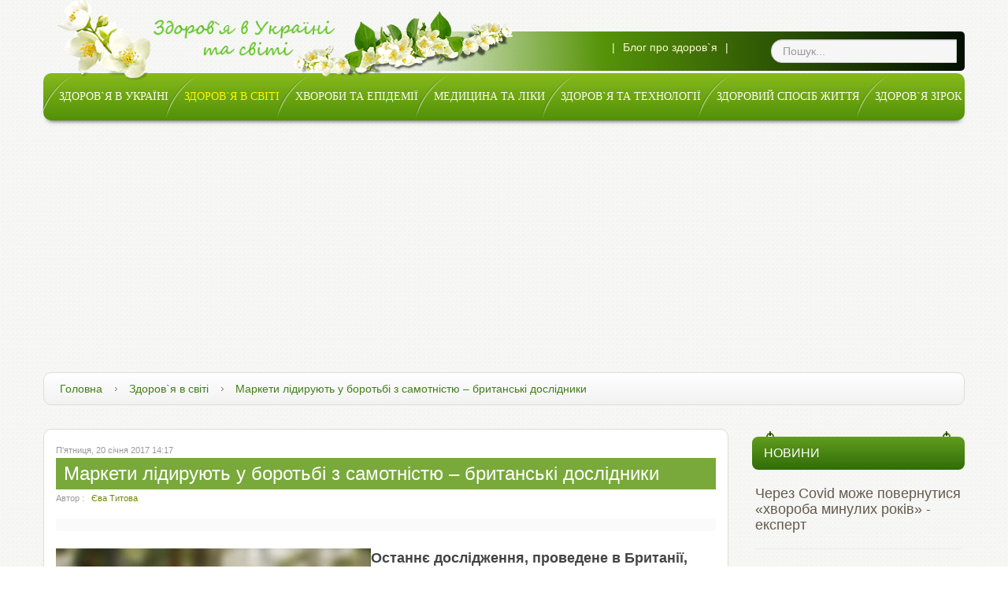

--- FILE ---
content_type: text/html; charset=utf-8
request_url: https://zdorowya.com.ua/zdorov-ya-v-sviti/item/2786-marketi-lidiruyut-u-borotbi-z-samotnistyu-britanski-doslidniki
body_size: 10642
content:
<!doctype html>
<html prefix="og: http://ogp.me/ns#" class="no-js " xmlns="http://www.w3.org/1999/xhtml" xmlns:og="http://ogp.me/ns#" xmlns:fb="https://www.facebook.com/2008/fbml"  lang="uk-ua" dir="ltr" prefix="og: http://ogp.me/ns# fb: http://www.facebook.com/2008/fbml og: http://opengraphprotocol.org/schema/">
<head>
  <meta name="viewport" content="width=device-width, initial-scale=1.0, maximum-scale=1.0, user-scalable=no"/>
  <meta name="HandheldFriendly" content="true" />
  <meta name="apple-mobile-web-app-capable" content="YES" />
  	<link rel="apple-touch-icon-precomposed" href="/templates/ot_naturalcosmetics/images/apple-touch-icon-57x57-precomposed.png">
	<link rel="apple-touch-icon-precomposed" sizes="72x72" href="/templates/ot_naturalcosmetics/images/apple-touch-icon-72x72-precomposed.png">
	<link rel="apple-touch-icon-precomposed" sizes="114x114" href="/templates/ot_naturalcosmetics/images/apple-touch-icon-114x114-precomposed.png">
	<link rel="apple-touch-icon-precomposed" sizes="144x144" href="/templates/ot_naturalcosmetics/images/apple-touch-icon-144x144-precomposed.png">
	    <base href="https://zdorowya.com.ua/zdorov-ya-v-sviti/item/2786-marketi-lidiruyut-u-borotbi-z-samotnistyu-britanski-doslidniki" />
  <meta http-equiv="content-type" content="text/html; charset=utf-8" />
  <meta name="keywords" content="" />
  <meta name="title" content="Маркети лідирують у боротьбі з самотністю – британські дослідники" />
  <meta name="author" content="������`� � ������ �� ���" /><meta property="og:url"rl" content="https://zdorowya.com.ua/zdorov-ya-v-sviti/item/2786-marketi-lidiruyut-u-borotbi-z-samotnistyu-britanski-doslidniki" /><meta property="og:title"le" content="Маркети лідирують у боротьбі з самотністю – британські дослідники" /><meta property="og:type"pe" content="article" /><meta property="og:description"on" content="Останнє дослідження, проведене в Британії, віддало першість у боротьбі з самотністю літніх людей магазинам і супермаркетам." />
  <meta name="description" content="Останнє дослідження, проведене в Британії, віддало першість у боротьбі з самотністю літніх людей магазинам і супермаркетам." />
  <title>Маркети лідирують у боротьбі з самотністю – британські дослідники</title>
  <link href="/templates/ot_naturalcosmetics/favicon.ico" rel="shortcut icon" type="image/vnd.microsoft.icon" />
  <link href="https://zdorowya.com.ua/component/search/?Itemid=560&amp;id=2786:marketi-lidiruyut-u-borotbi-z-samotnistyu-britanski-doslidniki&amp;format=opensearch" rel="search" title="" type="application/opensearchdescription+xml" />
  <link rel="stylesheet" href="/media/k2/assets/css/magnific-popup.css?v2.7.1" type="text/css" />
  <link rel="stylesheet" href="/media/k2/assets/css/k2.fonts.css?v2.7.1" type="text/css" />
  <link rel="stylesheet" href="/components/com_k2/css/k2.css?v2.7.1" type="text/css" />
  <link rel="stylesheet" href="/media/jui/css/bootstrap.min.css" type="text/css" />
  <link rel="stylesheet" href="/media/jui/css/bootstrap-responsive.min.css" type="text/css" />
  <link rel="stylesheet" href="/templates/ot_naturalcosmetics/css/template.css" type="text/css" />
  <link rel="stylesheet" href="/templates/ot_naturalcosmetics/css/preset-style-1.css" type="text/css" />
  <link rel="stylesheet" href="/templates/ot_naturalcosmetics/css/no-space.css" type="text/css" />
  <link rel="stylesheet" href="http://fonts.googleapis.com/css?family=Oswald|Carrois+Gothic+SC" type="text/css" />
  <link rel="stylesheet" href="https://zdorowya.com.ua/plugins/system/omgshortcodes/assets/css/all.css" type="text/css" />
  <link rel="stylesheet" href="https://zdorowya.com.ua/modules/mod_omgmenu/css/omgmenu.css" type="text/css" />
  <link rel="stylesheet" href="https://zdorowya.com.ua/modules/mod_omgmenu/css/omgmenu_mobile.css" type="text/css" />
  <style type="text/css">

	.ot-menu a {
		
		
	}
	.ot-menu a:hover {
		
	}

  </style>
  <script src="//ajax.googleapis.com/ajax/libs/jquery/1.8/jquery.min.js" type="text/javascript"></script>
  <script src="/media/k2/assets/js/jquery.magnific-popup.min.js?v2.7.1" type="text/javascript"></script>
  <script src="/media/k2/assets/js/k2.frontend.js?v2.7.1&amp;sitepath=/" type="text/javascript"></script>
  <script src="/media/jui/js/respond.min.js" type="text/javascript"></script>
  <script src="/media/jui/js/jquery.min.js" type="text/javascript"></script>
  <script src="/media/jui/js/jquery-noconflict.js" type="text/javascript"></script>
  <script src="/media/jui/js/bootstrap.min.js" type="text/javascript"></script>
  <script src="/templates/ot_naturalcosmetics/js/otscript.js" type="text/javascript"></script>
  <script src="https://zdorowya.com.ua/plugins/system/omgshortcodes/assets/js/all.js" type="text/javascript"></script>
  <script src="https://zdorowya.com.ua/modules/mod_omgmenu/js/omgmenu.jq.js" type="text/javascript"></script>
  <script type="text/javascript">
jQuery(document).ready(function() 
				{
					jQuery('.hasTooltip').tooltip({});
				});
  </script>

        
  <!--[if lt IE 9]>
        <script src="/media/jui/js/html5.js"></script>
        
        <script src="/media/jui/js/PIE_IE678.js"></script>
      <![endif]-->
  <!--[if IE 9]>
        <script src="/media/jui/js/PIE_IE9.js"></script>
      <![endif]-->
  <script type="text/javascript">
      </script>
  
    
    <script type="text/javascript">
    window.addEvent('domready', function(){
      if (typeof jQuery != 'undefined' && typeof MooTools != 'undefined' ) {
        Element.implement({
          slide: function(how, mode){
            return this;
          }
        });
      }
    });
  </script>
  <script data-ad-client="ca-pub-6996893396497724" async src="https://pagead2.googlesyndication.com/pagead/js/adsbygoogle.js"></script>
  <!-- Global site tag (gtag.js) - Google Analytics -->
<script async src="https://www.googletagmanager.com/gtag/js?id=G-766002QTKF"></script>
<script>
  window.dataLayer = window.dataLayer || [];
  function gtag(){dataLayer.push(arguments);}
  gtag('js', new Date());

  gtag('config', 'G-766002QTKF');
</script>
</head>
<body id="ot-body" class="oBody ltr innerpage">
    <div class="body-bg">
    <div class="wrapper">
      <div class="oTopBlock">
        <div class="container">
          <div class="oPosBlock row-fluid top1">
<div class="oPos top1-1 span4 visible-phone visible-tablet visible-desktop">
<div id="mod-48" class="ot-mod-outer standard module"><div class="ot-mod-inner clearfix"><div class="mod-content clearfix">

<div class="custom"  >
	<div class="ot_logo"><a href="/"><img src="/images/demo/logo.png" border="0" alt="" /></a></div></div>
</div></div></div>
</div>
<div class="oPos top1-2 span8 visible-phone visible-tablet visible-desktop">
<div id="mod-103" class="ot-mod-outer standard module floatleft"><div class="ot-mod-inner clearfix"><div class="mod-content clearfix">

<div class="custom floatleft"  >
	<div class="custom_top"><img src="/images/demo/custom_top.png" border="0" alt="" /></div></div>
</div></div></div><div id="mod-120" class="ot-mod-outer standard module"><div class="ot-mod-inner clearfix"><div class="mod-content clearfix"><div id="search120" class="search">
    <form action="/zdorov-ya-v-sviti" method="post" class="form-search">
		<div class="input-append">
    		<input name="searchword" id="mod-search-searchword" maxlength="30"  class="inputbox search-query" type="text" size="20" value="Пошук..."  onblur="if (this.value=='') this.value='Пошук...';" onfocus="if (this.value=='Пошук...') this.value='';" />			<input type="hidden" name="task" value="search" />
			<input type="hidden" name="option" value="com_search" />
			<input type="hidden" name="Itemid" value="560" />
		</div>
    </form>
	<div class="clearfix"></div>
</div>
</div></div></div><div id="mod-104" class="ot-mod-outer standard module custom_top_menu"><div class="ot-mod-inner clearfix"><div class="mod-content clearfix">
<ul class="menu">
<li class="item-533"><span class="separator">|</span>
</li><li class="item-530"><a href="/blog-pro-zdorov-ya" >Блог про здоров`я</a></li><li class="item-566"><span class="separator">|</span>
</li></ul>
</div></div></div>
</div>
</div>          <div class="oPosBlock row-fluid top2">
<div class="oPos top2-1 span12 visible-phone visible-tablet visible-desktop">
<div id="mod-100" class="ot-mod-outer standard module mainmenu"><div class="ot-mod-inner clearfix"><div class="mod-content clearfix"><div class="otmenu-wrapper otmenu-desk-wrapper visible-desktop" id="otmenu-desk-wrapper-100">
	<div class="otmenu-wrapper-i"> 
		<ul class="ot-menu ot-dropdown-100 menu " >
		<li id="omi-435"  class="ot-menu-item level1 first notColumn" style="z-index:35000;"><div><a class="item-link level1"  href="/"  ><span class="item-text ">Здоров'я в Україні та світі</span></a></div></li><li id="omi-559"  class="ot-menu-item level1 notColumn" style="z-index:34999;"><div><a class="item-link level1"  href="/zdorov-ya-v-ukrajini"  ><span class="item-text ">Здоров`я в Україні</span></a></div></li><li id="omi-560"  class="ot-menu-item level1 current active notColumn" style="z-index:34998;"><div><a class="item-link level1"  href="/zdorov-ya-v-sviti"  ><span class="item-text ">Здоров`я в світі</span></a></div></li><li id="omi-561"  class="ot-menu-item level1 notColumn" style="z-index:34997;"><div><a class="item-link level1"  href="/khvorobi-ta-epidemiji"  ><span class="item-text ">Хвороби та епідемії</span></a></div></li><li id="omi-562"  class="ot-menu-item level1 notColumn" style="z-index:34996;"><div><a class="item-link level1"  href="/meditsina-ta-liki"  ><span class="item-text ">Медицина та ліки</span></a></div></li><li id="omi-563"  class="ot-menu-item level1 notColumn" style="z-index:34995;"><div><a class="item-link level1"  href="/zdorov-ya-ta-tekhnologiji"  ><span class="item-text ">Здоров`я та технології</span></a></div></li><li id="omi-564"  class="ot-menu-item level1 notColumn" style="z-index:34994;"><div><a class="item-link level1"  href="/zdorovij-sposib-zhittya"  ><span class="item-text ">Здоровий спосіб життя</span></a></div></li><li id="omi-565"  class="ot-menu-item level1 last notColumn" style="z-index:34993;"><div><a class="item-link level1"  href="/zdorov-ya-zirok"  ><span class="item-text ">Здоров`я зірок</span></a></div></li></ul>
	</div>
	<script type="text/javascript">
	
	jQuery(document).ready(function($) {
		$("ul.ot-dropdown-100").otmenu({
			direction: 'ltr',
			// animation: opacity:"show", height:"show" or combined of them
			animation: {opacity:"show",height:"show"},
			// speed: 200 or 'fast', 400 or 'normal', 600 or 'slow'
			speed: 'normal' 
		});
		
	});

</script>
</div>
<div class="otmenu-wrapper otmenu-mobile-wrapper hidden-desktop" id="otmenu-mobile-wrapper-100">
	<div class="otmenu-wrapper-i">
		<a class="btn btn-navbar collapsed" data-toggle="collapse" data-target=".ot-sliding-100">
			<span class="icon-bar"></span>
			<span class="icon-bar"></span>
			<span class="icon-bar"></span>
		</a>
		<div class="clearfix"></div>
		<ul class="ot-menu ot-sliding-100 collapse menu " >
		<li id="omi-435"  class="ot-menu-item level1 first notColumn"><div><a class="item-link level1"  href="/"  ><span class="item-text ">Здоров'я в Україні та світі</span></a></div></li><li id="omi-559"  class="ot-menu-item level1 notColumn"><div><a class="item-link level1"  href="/zdorov-ya-v-ukrajini"  ><span class="item-text ">Здоров`я в Україні</span></a></div></li><li id="omi-560"  class="ot-menu-item level1 current active notColumn"><div><a class="item-link level1"  href="/zdorov-ya-v-sviti"  ><span class="item-text ">Здоров`я в світі</span></a></div></li><li id="omi-561"  class="ot-menu-item level1 notColumn"><div><a class="item-link level1"  href="/khvorobi-ta-epidemiji"  ><span class="item-text ">Хвороби та епідемії</span></a></div></li><li id="omi-562"  class="ot-menu-item level1 notColumn"><div><a class="item-link level1"  href="/meditsina-ta-liki"  ><span class="item-text ">Медицина та ліки</span></a></div></li><li id="omi-563"  class="ot-menu-item level1 notColumn"><div><a class="item-link level1"  href="/zdorov-ya-ta-tekhnologiji"  ><span class="item-text ">Здоров`я та технології</span></a></div></li><li id="omi-564"  class="ot-menu-item level1 notColumn"><div><a class="item-link level1"  href="/zdorovij-sposib-zhittya"  ><span class="item-text ">Здоровий спосіб життя</span></a></div></li><li id="omi-565"  class="ot-menu-item level1 last notColumn"><div><a class="item-link level1"  href="/zdorov-ya-zirok"  ><span class="item-text ">Здоров`я зірок</span></a></div></li></ul>
	</div>
	
	<script type="text/javascript">
	
	jQuery(document).ready(function($) {
		$("ul.ot-sliding-100").otslmenu({
			speed: 'normal',
			openedHandlerClass: 'icon-minus-sign',
			closedHandlerClass: 'icon-plus-sign'
		});
		
	});
	
</script>
</div>
</div></div></div>
</div>
</div>                                      </div>
      </div>
      
            <div class="oMiddleBlock">
                          <div class="oMiddleBlock2">
            <div class="container">
              <div class="oPosBlock row-fluid middle2">
<div class="oPos middle2-1 span12 visible-phone visible-tablet visible-desktop">
<div id="mod-52" class="ot-mod-outer standard module"><div class="ot-mod-inner clearfix"><div class="mod-content clearfix"><ul class="breadcrumb">
	<li><a href="/" class="pathway">Головна</a><span class="divider"> </span></li><li><a href="/zdorov-ya-v-sviti" class="pathway">Здоров`я в світі</a><span class="divider"> </span></li><li><span>Маркети лідирують у боротьбі з самотністю – британські дослідники</span></li></ul></div></div></div>
</div>
</div>            </div>
          </div>
                      </div>
            
      <div class="oMainBlock">
        <div class="container">
                              
          <div class="oPosBlock row-fluid sidebar">
<div class="oContentBlock span3 visible-phone visible-tablet visible-desktop">


<div id="system-message-container">
<div id="system-message">
</div>
</div>
<div class="oPos maincontent">
<div class="component">

<!-- Start K2 Item Layout -->
<span id="startOfPageId2786"></span>

<div class="ot-content">
<div id="k2Container" class="itemView">
	<!-- Plugins: BeforeDisplay -->
	
	<!-- K2 Plugins: K2BeforeDisplay -->
	
	<div class="itemHeader">

				<!-- Date created -->
		<span class="itemDateCreated">
			П'ятниця, 20 січня 2017 14:17		</span>
		
	  	  <!-- Item title -->
	  <h2 class="itemTitle">
			
	  	Маркети лідирують у боротьбі з самотністю – британські дослідники
	  	
	  </h2>
	  
				<!-- Item Author -->
		<span class="itemDateCreated">Автор : &nbsp;
						<a rel="author" href="/zdorov-ya-v-sviti/itemlist/user/979-yevatitova">Єва Титова</a>
					</span>
		
  </div>

  <!-- Plugins: AfterDisplayTitle -->
  
  <!-- K2 Plugins: K2AfterDisplayTitle -->
  
	  <div class="itemToolbar">
		<ul>
			
			
			
			
			
			
					</ul>
		<div class="clr"></div>
  </div>
	
	
  <div class="itemBody">

	  <!-- Plugins: BeforeDisplayContent -->
	  
	  <!-- K2 Plugins: K2BeforeDisplayContent -->
	  
	  
	  	  	  <!-- Item introtext -->
	  <div class="itemIntroText">
	  	<p><img src="/images/PhotoNews1/22_.jpg" border="0" alt="" align="left" />Останнє дослідження, проведене в Британії, віддало першість у боротьбі з самотністю літніх людей магазинам і супермаркетам.</p>
	  </div>
	  	  	  <!-- Item fulltext -->
	  <div class="itemFullText">
	  	
<p> </p>
<p>Майже чверть мільйона шотландців похилого віку вважають супермаркети приводом вийти з дому. Дослідження 248,5 тисячі осіб, зроблене за віковими категоріями, показало, що люди старше 60 років відвідують об'єкти роздрібної торгівлі, оскільки таким чином долають почуття самотності.</p>
<p>Дослідження проведено в рамках благодійної кампанії, спрямованої на боротьбу із самотністю, запобігання самотності в колі сім'ї, друзів і сусідів, а також для надання допомоги людям.</p>
<p>За оцінками в Шотландії понад 100000 літніх людей відчувають себе хронічно самотніми після важких втрат, з причини поганого стану здоров'я.</p>
<p>Виконавчий директор кампанії Кіт Робсон вважає, що з віком люди проводять більше часу в своїй місцевості і нове дослідження показує, що супермаркети стали частиною спільноти, які виконують важливу соціальну функцію для літніх людей.</p>
<p>"Дружня бесіда з персоналом може скрасити день літньої людини і дати набагато більше користі, ніж більшість з нас можуть припустити, - Таким чином, ми закликаємо тих, хто працює в супермаркетах, бути завжди привітними зі своїми літніми клієнтами», - вважає він.</p>	  </div>
	  	  
		<div class="clr"></div>

	  
				<div class="itemContentFooter">

						<!-- Item Hits -->
			<span class="itemHits">
				Переглянуто <b>1435</b>  раз
			</span>
			
			
			<div class="clr"></div>
		</div>
		
	  <!-- Plugins: AfterDisplayContent -->
	  
	  <!-- K2 Plugins: K2AfterDisplayContent -->
	  
	  <div class="clr"></div>
  </div>

		<!-- Social sharing -->
	<div class="itemSocialSharing">

				<!-- Twitter Button -->
		<div class="itemTwitterButton">
			<a href="https://twitter.com/share" class="twitter-share-button" data-count="horizontal">
				Tweet			</a>
			<script type="text/javascript" src="//platform.twitter.com/widgets.js"></script>
		</div>
		
				<!-- Facebook Button -->
		<div class="itemFacebookButton">
			<div id="fb-root"></div>
			<script type="text/javascript">
				(function(d, s, id) {
				  var js, fjs = d.getElementsByTagName(s)[0];
				  if (d.getElementById(id)) return;
				  js = d.createElement(s); js.id = id;
				  js.src = "//connect.facebook.net/en_US/all.js#xfbml=1";
				  fjs.parentNode.insertBefore(js, fjs);
				}(document, 'script', 'facebook-jssdk'));
			</script>
			<div class="fb-like" data-send="false" data-width="200" data-show-faces="true"></div>
		</div>
		
				<!-- Google +1 Button -->
		<div class="itemGooglePlusOneButton">
			<g:plusone annotation="inline" width="120"></g:plusone>
			<script type="text/javascript">
			  (function() {
			  	window.___gcfg = {lang: 'en'}; // Define button default language here
			    var po = document.createElement('script'); po.type = 'text/javascript'; po.async = true;
			    po.src = 'https://apis.google.com/js/plusone.js';
			    var s = document.getElementsByTagName('script')[0]; s.parentNode.insertBefore(po, s);
			  })();
			</script>
		</div>
		
		<div class="clr"></div>
	</div>
	
    <div class="itemLinks">

				<!-- Item category -->
		<div class="itemCategory">
			<span>Категорія: </span>
			<a href="/zdorov-ya-v-sviti">Здоров`я в світі</a>
		</div>
		<div class="clr"></div>
		
	  
	  
		<div class="clr"></div>
  </div>
  
  
  
	
  
	<div class="clr"></div>

  
  
    <!-- Item navigation -->
  <div class="itemNavigation">
  	<span class="itemNavigationTitle">Категорія: </span>

				<a class="itemPrevious" href="/zdorov-ya-v-sviti/item/2785-likari-u-tovstuniv-bilshe-shansiv-vizhiti-pislya-operatsij-na-sertsi">
			&laquo; Лікарі: у товстунів більше шансів вижити після операцій на серці		</a>
		
				<a class="itemNext" href="/zdorov-ya-v-sviti/item/2788-u-britaniji-prokhodit-tizhden-profilaktiki-raku-shijki-matki">
			У Британії проходить тиждень профілактики раку шийки матки &raquo;
		</a>
		
  </div>
  
  <!-- Plugins: AfterDisplay -->
  
  <!-- K2 Plugins: K2AfterDisplay -->
  
    <!-- K2 Plugins: K2CommentsBlock -->
    
 <!-- Put this script tag to the <head> of your page -->
<script type="text/javascript" src="//vk.com/js/api/openapi.js?116"></script>

<script type="text/javascript">
  VK.init({apiId: 4958715, onlyWidgets: true});
</script>

<!-- Put this div tag to the place, where the Comments block will be -->
<div id="vk_comments"></div>
<script type="text/javascript">
VK.Widgets.Comments("vk_comments", {limit: 10, width: "665", attach: "*"});
</script>
		<div class="itemBackToTop">
		<a class="k2Anchor" href="/zdorov-ya-v-sviti/item/2786-marketi-lidiruyut-u-borotbi-z-samotnistyu-britanski-doslidniki#startOfPageId2786">
			Вгору
		</a>
	</div>
	
	<div class="clr"></div>
</div>
</div>
<!-- End K2 Item Layout -->

<!-- JoomlaWorks "K2" (v2.7.1) | Learn more about K2 at http://getk2.org -->


</div>
</div>

</div>
<div class="oPos sidebar-3 span9 visible-phone visible-tablet visible-desktop">
<div id="mod-121" class="ot-mod-outer standard module"><div class="ot-mod-inner clearfix"><h3 class="mod-title"><span>Новини</span></h3><div class="mod-content clearfix">
<div id="k2ModuleBox121" class="k2ItemsBlock">

		
			<ul class="itemsList">
							<li class="even firstItem">
					<div class="k2ItemBlock">
						<div class="k2ItemBlock-i">

							<!-- Plugins: BeforeDisplay -->
														
							<!-- K2 Plugins: K2BeforeDisplay -->
														
																					<div class="moduleItemIntro">
								<div class="moduleItemIntro-i">
																			<h4><a class="moduleItemTitle" href="/zdorov-ya-v-sviti/item/6967-cherez-covid-mozhe-povernutysia-khvoroba-mynulykh-rokiv-ekspert">Через Covid може повернутися «хвороба минулих років» - експерт</a></h4>
																		
																											
									<!-- Plugins: AfterDisplayTitle -->
																		
									<!-- K2 Plugins: K2AfterDisplayTitle -->
																		
									<!-- Plugins: BeforeDisplayContent -->
																		
									<!-- K2 Plugins: K2BeforeDisplayContent -->
																		
																		
																	</div>
							</div>
							<div class="clr"></div>
							
														
							<!-- Plugins: AfterDisplayContent -->
														
							<!-- K2 Plugins: K2AfterDisplayContent -->
														
														
														
							
							
							
														
							<!-- Plugins: AfterDisplay -->
														
							<!-- K2 Plugins: K2AfterDisplay -->
														<div class="clr"></div>
						</div>
					</div>
				</li>
							<li class="odd">
					<div class="k2ItemBlock">
						<div class="k2ItemBlock-i">

							<!-- Plugins: BeforeDisplay -->
														
							<!-- K2 Plugins: K2BeforeDisplay -->
														
																					<div class="moduleItemIntro">
								<div class="moduleItemIntro-i">
																			<h4><a class="moduleItemTitle" href="/zdorovij-sposib-zhittya/item/6966-nazvani-najkrashchi-vuglevodni-produkti-dlya-znizhennya-arterialnogo-tisku">Названі найкращі вуглеводні продукти для зниження артеріального тиску</a></h4>
																		
																											
									<!-- Plugins: AfterDisplayTitle -->
																		
									<!-- K2 Plugins: K2AfterDisplayTitle -->
																		
									<!-- Plugins: BeforeDisplayContent -->
																		
									<!-- K2 Plugins: K2BeforeDisplayContent -->
																		
																		
																	</div>
							</div>
							<div class="clr"></div>
							
														
							<!-- Plugins: AfterDisplayContent -->
														
							<!-- K2 Plugins: K2AfterDisplayContent -->
														
														
														
							
							
							
														
							<!-- Plugins: AfterDisplay -->
														
							<!-- K2 Plugins: K2AfterDisplay -->
														<div class="clr"></div>
						</div>
					</div>
				</li>
							<li class="even">
					<div class="k2ItemBlock">
						<div class="k2ItemBlock-i">

							<!-- Plugins: BeforeDisplay -->
														
							<!-- K2 Plugins: K2BeforeDisplay -->
														
																					<div class="moduleItemIntro">
								<div class="moduleItemIntro-i">
																			<h4><a class="moduleItemTitle" href="/khvorobi-ta-epidemiji/item/6965-covid-pov-iazaly-z-bilshoiu-imovirnistiu-rozvytku-diabetu-2-typu">Covid пов'язали з більшою ймовірністю розвитку діабету 2 типу</a></h4>
																		
																											
									<!-- Plugins: AfterDisplayTitle -->
																		
									<!-- K2 Plugins: K2AfterDisplayTitle -->
																		
									<!-- Plugins: BeforeDisplayContent -->
																		
									<!-- K2 Plugins: K2BeforeDisplayContent -->
																		
																		
																	</div>
							</div>
							<div class="clr"></div>
							
														
							<!-- Plugins: AfterDisplayContent -->
														
							<!-- K2 Plugins: K2AfterDisplayContent -->
														
														
														
							
							
							
														
							<!-- Plugins: AfterDisplay -->
														
							<!-- K2 Plugins: K2AfterDisplay -->
														<div class="clr"></div>
						</div>
					</div>
				</li>
							<li class="odd">
					<div class="k2ItemBlock">
						<div class="k2ItemBlock-i">

							<!-- Plugins: BeforeDisplay -->
														
							<!-- K2 Plugins: K2BeforeDisplay -->
														
																					<div class="moduleItemIntro">
								<div class="moduleItemIntro-i">
																			<h4><a class="moduleItemTitle" href="/meditsina-ta-liki/item/6964-populiarnu-dobavku-pov-iazaly-z-pidvyshchenym-ryzykom-raku-prostaty">Популярну добавку пов'язали з підвищеним ризиком раку простати</a></h4>
																		
																											
									<!-- Plugins: AfterDisplayTitle -->
																		
									<!-- K2 Plugins: K2AfterDisplayTitle -->
																		
									<!-- Plugins: BeforeDisplayContent -->
																		
									<!-- K2 Plugins: K2BeforeDisplayContent -->
																		
																		
																	</div>
							</div>
							<div class="clr"></div>
							
														
							<!-- Plugins: AfterDisplayContent -->
														
							<!-- K2 Plugins: K2AfterDisplayContent -->
														
														
														
							
							
							
														
							<!-- Plugins: AfterDisplay -->
														
							<!-- K2 Plugins: K2AfterDisplay -->
														<div class="clr"></div>
						</div>
					</div>
				</li>
							<li class="even">
					<div class="k2ItemBlock">
						<div class="k2ItemBlock-i">

							<!-- Plugins: BeforeDisplay -->
														
							<!-- K2 Plugins: K2BeforeDisplay -->
														
																					<div class="moduleItemIntro">
								<div class="moduleItemIntro-i">
																			<h4><a class="moduleItemTitle" href="/meditsina-ta-liki/item/6963-dobavki-kakao-na-tretinu-znizhuyut-rizik-smerti-vid-sertsevo-sudinnikh-zakhvoryuvan">Добавки какао на третину знижують ризик смерті від серцево-судинних захворювань</a></h4>
																		
																											
									<!-- Plugins: AfterDisplayTitle -->
																		
									<!-- K2 Plugins: K2AfterDisplayTitle -->
																		
									<!-- Plugins: BeforeDisplayContent -->
																		
									<!-- K2 Plugins: K2BeforeDisplayContent -->
																		
																		
																	</div>
							</div>
							<div class="clr"></div>
							
														
							<!-- Plugins: AfterDisplayContent -->
														
							<!-- K2 Plugins: K2AfterDisplayContent -->
														
														
														
							
							
							
														
							<!-- Plugins: AfterDisplay -->
														
							<!-- K2 Plugins: K2AfterDisplay -->
														<div class="clr"></div>
						</div>
					</div>
				</li>
							<li class="odd">
					<div class="k2ItemBlock">
						<div class="k2ItemBlock-i">

							<!-- Plugins: BeforeDisplay -->
														
							<!-- K2 Plugins: K2BeforeDisplay -->
														
																					<div class="moduleItemIntro">
								<div class="moduleItemIntro-i">
																			<h4><a class="moduleItemTitle" href="/meditsina-ta-liki/item/6962-ryzyk-nedoumstva-pov-iazanyi-z-nyzkym-rivnem-odnoho-vazhlyvoho-vitaminu">Ризик недоумства пов'язаний з низьким рівнем одного важливого вітаміну</a></h4>
																		
																											
									<!-- Plugins: AfterDisplayTitle -->
																		
									<!-- K2 Plugins: K2AfterDisplayTitle -->
																		
									<!-- Plugins: BeforeDisplayContent -->
																		
									<!-- K2 Plugins: K2BeforeDisplayContent -->
																		
																		
																	</div>
							</div>
							<div class="clr"></div>
							
														
							<!-- Plugins: AfterDisplayContent -->
														
							<!-- K2 Plugins: K2AfterDisplayContent -->
														
														
														
							
							
							
														
							<!-- Plugins: AfterDisplay -->
														
							<!-- K2 Plugins: K2AfterDisplay -->
														<div class="clr"></div>
						</div>
					</div>
				</li>
							<li class="even">
					<div class="k2ItemBlock">
						<div class="k2ItemBlock-i">

							<!-- Plugins: BeforeDisplay -->
														
							<!-- K2 Plugins: K2BeforeDisplay -->
														
																					<div class="moduleItemIntro">
								<div class="moduleItemIntro-i">
																			<h4><a class="moduleItemTitle" href="/zdorovij-sposib-zhittya/item/6961-vidmova-vid-odniiei-populiarnoi-stravy-na-vecheriu-znyzhuie-ryzyk-rannoi-smerti-pry-diabeti">Відмова від однієї популярної страви на вечерю знижує ризик ранньої смерті при діабеті</a></h4>
																		
																											
									<!-- Plugins: AfterDisplayTitle -->
																		
									<!-- K2 Plugins: K2AfterDisplayTitle -->
																		
									<!-- Plugins: BeforeDisplayContent -->
																		
									<!-- K2 Plugins: K2BeforeDisplayContent -->
																		
																		
																	</div>
							</div>
							<div class="clr"></div>
							
														
							<!-- Plugins: AfterDisplayContent -->
														
							<!-- K2 Plugins: K2AfterDisplayContent -->
														
														
														
							
							
							
														
							<!-- Plugins: AfterDisplay -->
														
							<!-- K2 Plugins: K2AfterDisplay -->
														<div class="clr"></div>
						</div>
					</div>
				</li>
							<li class="odd">
					<div class="k2ItemBlock">
						<div class="k2ItemBlock-i">

							<!-- Plugins: BeforeDisplay -->
														
							<!-- K2 Plugins: K2BeforeDisplay -->
														
																					<div class="moduleItemIntro">
								<div class="moduleItemIntro-i">
																			<h4><a class="moduleItemTitle" href="/zdorovij-sposib-zhittya/item/6960-sproby-zabezpechyty-sim-iu-zdorovoiu-izheiu-mozhut-obernutys-problemamy">Спроби забезпечити сім'ю «здоровою» їжею можуть обернутись проблемами</a></h4>
																		
																											
									<!-- Plugins: AfterDisplayTitle -->
																		
									<!-- K2 Plugins: K2AfterDisplayTitle -->
																		
									<!-- Plugins: BeforeDisplayContent -->
																		
									<!-- K2 Plugins: K2BeforeDisplayContent -->
																		
																		
																	</div>
							</div>
							<div class="clr"></div>
							
														
							<!-- Plugins: AfterDisplayContent -->
														
							<!-- K2 Plugins: K2AfterDisplayContent -->
														
														
														
							
							
							
														
							<!-- Plugins: AfterDisplay -->
														
							<!-- K2 Plugins: K2AfterDisplay -->
														<div class="clr"></div>
						</div>
					</div>
				</li>
							<li class="even">
					<div class="k2ItemBlock">
						<div class="k2ItemBlock-i">

							<!-- Plugins: BeforeDisplay -->
														
							<!-- K2 Plugins: K2BeforeDisplay -->
														
																					<div class="moduleItemIntro">
								<div class="moduleItemIntro-i">
																			<h4><a class="moduleItemTitle" href="/khvorobi-ta-epidemiji/item/6959-covid-19-pidvariant-omikronu-pid-nazvoiu-deltakron-zaraznyi-iak-kir">Covid-19: підваріант омікрону під назвою дельтакрон заразний, як кір</a></h4>
																		
																											
									<!-- Plugins: AfterDisplayTitle -->
																		
									<!-- K2 Plugins: K2AfterDisplayTitle -->
																		
									<!-- Plugins: BeforeDisplayContent -->
																		
									<!-- K2 Plugins: K2BeforeDisplayContent -->
																		
																		
																	</div>
							</div>
							<div class="clr"></div>
							
														
							<!-- Plugins: AfterDisplayContent -->
														
							<!-- K2 Plugins: K2AfterDisplayContent -->
														
														
														
							
							
							
														
							<!-- Plugins: AfterDisplay -->
														
							<!-- K2 Plugins: K2AfterDisplay -->
														<div class="clr"></div>
						</div>
					</div>
				</li>
							<li class="odd lastItem">
					<div class="k2ItemBlock">
						<div class="k2ItemBlock-i">

							<!-- Plugins: BeforeDisplay -->
														
							<!-- K2 Plugins: K2BeforeDisplay -->
														
																					<div class="moduleItemIntro">
								<div class="moduleItemIntro-i">
																			<h4><a class="moduleItemTitle" href="/zdorovij-sposib-zhittya/item/6958-zavdiaky-deiakym-produktam-mozhna-shvydko-pozbutysia-zhyru-na-zhyvoti">Завдяки деяким продуктам можна швидко позбутися жиру на животі</a></h4>
																		
																											
									<!-- Plugins: AfterDisplayTitle -->
																		
									<!-- K2 Plugins: K2AfterDisplayTitle -->
																		
									<!-- Plugins: BeforeDisplayContent -->
																		
									<!-- K2 Plugins: K2BeforeDisplayContent -->
																		
																		
																	</div>
							</div>
							<div class="clr"></div>
							
														
							<!-- Plugins: AfterDisplayContent -->
														
							<!-- K2 Plugins: K2AfterDisplayContent -->
														
														
														
							
							
							
														
							<!-- Plugins: AfterDisplay -->
														
							<!-- K2 Plugins: K2AfterDisplay -->
														<div class="clr"></div>
						</div>
					</div>
				</li>
						<!--<li class="clearList"></li>-->
		</ul>
	
	
	
</div>
</div></div></div>
</div>
</div>          
                            </div>
      </div>
      
            
            <div class="oFooterBlock container">
                  <div class="oFooterBlock1">
            <div class="container">
              <div class="oPosBlock row-fluid footer1">
<div class="oPos footer1-1 span4 visible-phone visible-tablet visible-desktop">
<div id="mod-108" class="ot-mod-outer standard module"><div class="ot-mod-inner clearfix"><div class="mod-content clearfix">

<div class="custom"  >
	<p><img src="/images/logobot.png" border="0" alt="" /></p>
<p> </p></div>
</div></div></div>
</div>
<div class="oPos footer1-2 span3 visible-phone visible-tablet visible-desktop">
<div id="mod-109" class="ot-mod-outer standard module"><div class="ot-mod-inner clearfix"><h3 class="mod-title"><span>Інформація</span></h3><div class="mod-content clearfix">
<ul class="menu">
<li class="item-567"><a href="/kontakty" >Контакти</a></li><li class="item-568"><a href="/redaktsiya" >Редакція</a></li><li class="item-573"><a href="http://vk.com" >Здоров`я в VK</a></li><li class="item-574"><a href="http://facebook.com" >Здоров`я на FB</a></li></ul>
</div></div></div>
</div>
<div class="oPos footer1-3 span2 visible-phone visible-tablet visible-desktop">
<div id="mod-110" class="ot-mod-outer standard module"><div class="ot-mod-inner clearfix"><h3 class="mod-title"><span>Сервіс</span></h3><div class="mod-content clearfix">
<ul class="menu">
<li class="item-569"><a href="/pro-proekt" >Про проект</a></li><li class="item-570"><a href="http://zdorowya.com.ua/index.php?option=com_k2&amp;view=itemlist&amp;format=feed&amp;type=rss" >RSS</a></li><li class="item-571"><a href="/reklama" >Реклама</a></li><li class="item-572"><a href="/vikoristannya-materialiv" >Використання матеріалів</a></li></ul>
</div></div></div>
</div>
<div class="oPos footer1-4 span3 visible-phone visible-tablet visible-desktop">
<div id="mod-116" class="ot-mod-outer standard module"><div class="ot-mod-inner clearfix"><div class="mod-content clearfix">

<div class="custom"  >
	<div class="custom_socials"><img src="/images/demo/social_bg2.png" border="0" alt="" style="clear: both; margin: -30px 0px 0px 30px; position: relative;" /></div></div>
</div></div></div>
</div>
</div>            </div>
          </div>
                          <div class="oFooterBlock2">
            <div class="container">
              <div class="oPosBlock row-fluid footer2">
<div class="oPos footer2-1 span6 visible-phone visible-tablet visible-desktop">
<div id="mod-113" class="ot-mod-outer standard module"><div class="ot-mod-inner clearfix"><div class="mod-content clearfix">

<div class="custom"  >
	<div class="copyright"><span>Здоров`я в Україні та світі </span>© 2015</div></div>
</div></div></div>
</div>
<div class="oPos footer2-2 span6 visible-phone visible-tablet visible-desktop">
<div id="mod-115" class="ot-mod-outer standard module floatright"><div class="ot-mod-inner clearfix"><div class="mod-content clearfix">

<div class="custom floatright"  >
	<div class="gotop"><a class="ot_scrollable" href="#ot-body"><img src="/images/demo/gotop.png" border="0" alt="" /></a></div></div>
</div></div></div><div id="mod-136" class="ot-mod-outer standard module"><div class="ot-mod-inner clearfix"><div class="mod-content clearfix"><!-- BEGIN: Custom advanced (www.jtricks.com) -->
<div style="display:none;">	<!--LiveInternet counter--><script type="text/javascript"><!--
document.write("<a href='//www.liveinternet.ru/click' "+
"target=_blank><img src='//counter.yadro.ru/hit?t52.6;r"+
escape(document.referrer)+((typeof(screen)=="undefined")?"":
";s"+screen.width+"*"+screen.height+"*"+(screen.colorDepth?
screen.colorDepth:screen.pixelDepth))+";u"+escape(document.URL)+
";"+Math.random()+
"' alt='' title='LiveInternet: показано число просмотров и"+
" посетителей за 24 часа' "+
"border='0' width='88' height='31'><\/a>")
//--></script><!--/LiveInternet--></div><!-- END: Custom advanced (www.jtricks.com) -->
</div></div></div>
</div>
</div>            </div>
          </div>
              </div>
          </div>
  </div>
  <div class="oTemplateControl"></div>
<!-- Yandex.Metrika counter -->
<script type="text/javascript">
    (function (d, w, c) {
        (w[c] = w[c] || []).push(function() {
            try {
                w.yaCounter30915181 = new Ya.Metrika({
                    id:30915181,
                    clickmap:true,
                    trackLinks:true,
                    accurateTrackBounce:true
                });
            } catch(e) { }
        });

   var n = d.getElementsByTagName("script")[0],
            s = d.createElement("script"),
            f = function () { n.parentNode.insertBefore(s, n); };
        s.type = "text/javascript";
        s.async = true;
        s.src = "https://mc.yandex.ru/metrika/watch.js";

        if (w.opera == "[object Opera]") {
            d.addEventListener("DOMContentLoaded", f, false);
        } else { f(); }
    })(document, window, "yandex_metrika_callbacks");
</script>
<noscript><div><img src="https://mc.yandex.ru/watch/30915181" style="position:absolute; left:-9999px;" alt="" /></div></noscript>
<!-- /Yandex.Me trika counter -->
<script language="javascript" type="text/javascript">
						function jInsertShortcode(syntax) {
							syntax = syntax.replace(/'/g, '"');
							if(document.getElementById('jform_articletext') != null) {
								jInsertEditorText(syntax, 'jform_articletext');
							}
							if(document.getElementById('text') != null) {
								jInsertEditorText(syntax, 'text');
							}
							if(document.getElementById('jform_description') != null) {
								jInsertEditorText(syntax, 'jform_description');
							}
							if(document.getElementById('jform_content') != null) {
								jInsertEditorText(syntax, 'jform_content');
							} 
						}
				   </script></body>
</html>

--- FILE ---
content_type: text/html; charset=utf-8
request_url: https://accounts.google.com/o/oauth2/postmessageRelay?parent=https%3A%2F%2Fzdorowya.com.ua&jsh=m%3B%2F_%2Fscs%2Fabc-static%2F_%2Fjs%2Fk%3Dgapi.lb.en.OE6tiwO4KJo.O%2Fd%3D1%2Frs%3DAHpOoo_Itz6IAL6GO-n8kgAepm47TBsg1Q%2Fm%3D__features__
body_size: 163
content:
<!DOCTYPE html><html><head><title></title><meta http-equiv="content-type" content="text/html; charset=utf-8"><meta http-equiv="X-UA-Compatible" content="IE=edge"><meta name="viewport" content="width=device-width, initial-scale=1, minimum-scale=1, maximum-scale=1, user-scalable=0"><script src='https://ssl.gstatic.com/accounts/o/2580342461-postmessagerelay.js' nonce="jmG3wi9dcXZziLBiW5PHIg"></script></head><body><script type="text/javascript" src="https://apis.google.com/js/rpc:shindig_random.js?onload=init" nonce="jmG3wi9dcXZziLBiW5PHIg"></script></body></html>

--- FILE ---
content_type: text/html; charset=utf-8
request_url: https://www.google.com/recaptcha/api2/aframe
body_size: 259
content:
<!DOCTYPE HTML><html><head><meta http-equiv="content-type" content="text/html; charset=UTF-8"></head><body><script nonce="FihnSuMyOVJ0kPziQQXUug">/** Anti-fraud and anti-abuse applications only. See google.com/recaptcha */ try{var clients={'sodar':'https://pagead2.googlesyndication.com/pagead/sodar?'};window.addEventListener("message",function(a){try{if(a.source===window.parent){var b=JSON.parse(a.data);var c=clients[b['id']];if(c){var d=document.createElement('img');d.src=c+b['params']+'&rc='+(localStorage.getItem("rc::a")?sessionStorage.getItem("rc::b"):"");window.document.body.appendChild(d);sessionStorage.setItem("rc::e",parseInt(sessionStorage.getItem("rc::e")||0)+1);localStorage.setItem("rc::h",'1767849695786');}}}catch(b){}});window.parent.postMessage("_grecaptcha_ready", "*");}catch(b){}</script></body></html>

--- FILE ---
content_type: text/css
request_url: https://zdorowya.com.ua/templates/ot_naturalcosmetics/css/template.css
body_size: 7864
content:
/**
*	@version	$Id: template.css 38 2013-04-05 07:42:52Z linhnt $
*	@package	OMG Responsive Template for Joomla! 2.5
*	@subpackage	main css file for template ot_naturalcosmetics
*	@copyright	Copyright (C) 2009 - 2013 Omegatheme. All rights reserved.
*	@license	GNU/GPL version 2, or later
*	@website:	http://www.omegatheme.com
*	Support Forum - http://www.omegatheme.com/forum/
*/

/* 
* In this file we define layout such as: dimensions, position, padding, margin, etc. 
* We also define COMMON typography (color, font) - JUST ONLY common style. 
* If template has many preset styles, define typography in preset-style-x.css appropriate each design
*/



/*========================= 1. GENERAL =======================*/
.mainmenu .otmenu-desk-wrapper .ot-menu li.level1:first-child {
  background-image: none;
  display: none !important;
}
.footer1-4{
    width: 20.0769% !important;
}
.footer1-3 {
  width: 17.5299% !important;
}
.sidebar-3{
  width: 23.0769% !important;
}
.oContentBlock{

  width: 74.359% !important;
}





p{
	margin: 10px 0;
}


input, textarea, .uneditable-input { max-width: 99%; }
a.modal {
    background: none repeat scroll 0 center transparent;
    border: 0 none;
    border-radius: 0 0 0 0;
    bottom: 0;
    left: 0;
    margin: 0;
    outline: medium none;
    padding: 0;
    position: relative;
    right: 0;
    top: 0;
    width: auto;
    z-index: 0;
}
.ie7 .btn-navbar{ display: none; }
/*========================= 2. OVERIDE JOOMLA =======================*/

/* com_search */
#search120 {
  bottom: -50px;
  position: relative;
  right: -5px;
}
.search .phrases-box,
.search .ordering-box,
.search .only,
.search .form-limit 
{
	clear: both; 
	margin: 0.5em 0;
}
.search .phrases-box > input,
.search .phrases-box > label {
	display: inline;
	margin: 0 2px;
}
.search .ordering-box > label {
	display: inline;
}

/* tooltips*/
.tip-wrap {
    background-color: #000000;
    border-radius: 4px 4px 4px 4px;
    color: #FFFFFF;
    max-width: 200px;
    padding: 3px 8px;
    text-align: center;
    text-decoration: none;
    z-index: 35500;
}
.tip-title {
	font-weight: bold;
}
.tip-text {
    text-align: left;
}

/* editor buttons */
.button2-left,
.button2-right {
	display: inline-block;
	*display: inline;
	padding: 4px 12px;
	margin-bottom: 0;
	*margin-left: .3em;
	font-size: 14px;
	line-height: 20px;
	color: #333333;
	text-align: center;
	text-shadow: 0 1px 1px rgba(255, 255, 255, 0.75);
	vertical-align: middle;
	cursor: pointer;
	background-color: #f5f5f5;
	*background-color: #e6e6e6;
	background-image: -moz-linear-gradient(top, #ffffff, #e6e6e6);
	background-image: -webkit-gradient(linear, 0 0, 0 100%, from(#ffffff), to(#e6e6e6));
	background-image: -webkit-linear-gradient(top, #ffffff, #e6e6e6);
	background-image: -o-linear-gradient(top, #ffffff, #e6e6e6);
	background-image: linear-gradient(to bottom, #ffffff, #e6e6e6);
	background-repeat: repeat-x;
	border: 1px solid #cccccc;
	*border: 0;
	border-color: #e6e6e6 #e6e6e6 #bfbfbf;
	border-color: rgba(0, 0, 0, 0.1) rgba(0, 0, 0, 0.1) rgba(0, 0, 0, 0.25);
	border-bottom-color: #b3b3b3;
	-webkit-border-radius: 4px;
	 -moz-border-radius: 4px;
		  border-radius: 4px;
	filter: progid:DXImageTransform.Microsoft.gradient(startColorstr='#ffffffff', endColorstr='#ffe6e6e6', GradientType=0);
	filter: progid:DXImageTransform.Microsoft.gradient(enabled=false);
	*zoom: 1;
	-webkit-box-shadow: inset 0 1px 0 rgba(255, 255, 255, 0.2), 0 1px 2px rgba(0, 0, 0, 0.05);
	 -moz-box-shadow: inset 0 1px 0 rgba(255, 255, 255, 0.2), 0 1px 2px rgba(0, 0, 0, 0.05);
		  box-shadow: inset 0 1px 0 rgba(255, 255, 255, 0.2), 0 1px 2px rgba(0, 0, 0, 0.05);
}

/* com_content */
.pagenav:after {
    clear: both;
}
.pagenav:before, .pagenav:after {
    content: "";
    display: table;
    line-height: 0;
}
.pagenav{
    list-style: none outside none;
    margin: 18px 0;
    text-align: center;
}
.pagenav li {display:inline;}
.pagenav .pagenav-prev a{ float: left; }
.pagenav .pagenav-next a{ float: right; }
.pagenav a{
    background-color: #F8F8F8;
    border: 1px solid #DDDDDD;
    border-radius: 8px;
    display: inline-block;
    padding: 3px 8px;
}

/*========================= 3. RESPONSIVE ====================*/

@media (min-width: 1200px) {

}

@media (min-width: 980px) {

}

@media (max-width: 979px) {
	
}

@media (min-width: 768px) and (max-width: 979px) {

}

@media (max-width: 767px) {
	/* fixed the modal popup width in small screen */
	#sbox-overlay {
		min-width: 100% !important;
	}
	#sbox-window {
		left: auto !important;
		padding: 0;
		width: 90% !important;
	}
	#sbox-window .sbox-content-iframe > iframe {
		max-width: 100% !important;
	}
	
	/* fixed facebox pop up in small screen (Virtuemart) */
	#facebox { max-width: 90% !important; left: auto !important; }
	#facebox .content { display: block !important; }
	#facebox iframe { max-width: 100% !important; }
}

@media (max-width: 480px) {

}/*========================= 4. LAYOUT =======================*/
#advanced-search{
	padding: 0;
	margin: 5px 0 15px;
}
.ie7  .btn-navbar{
	display: none;
}
.ie7 .row-fluid .form-search button,
.ie8 .row-fluid .form-search button{
	min-height: 28px;
	line-height: 28px;
	padding: 0 10px;
	
}
.ie7 .form-search .input-append,
.ie8 .form-search .input-append {
	display: block;
}
.ie7 .form-search,
.ie8 .form-search{
	width: 250px;
}
.ie7 .form-search .search-query,
.ie8 .form-search .search-query{
	width: 210px;
}
.input-append {
	max-width: 100%;
}
.modal {
	z-index: 35100;
}
a.modal{
	position: relative;
	margin: 0;
	width: auto;
	top: auto;
	left: auto;
	z-index: 1;	
	border: 0 none;
	border-radius: 0;
	box-shadow: none;
}
.modal-header{
	overflow: hidden;
}
.modal-backdrop,
.modal-backdrop.fade.in{
	opacity: 0.60;
	filter:alpha(opacity=60); /* For IE8 and earlier */
	z-index: 35050;
}
.vimeo-sc, .youtube-sc, iframe{
	max-width: 100% !important;
}
#fancybox-overlay{
	z-index: 35010;
}
#fancybox-wrap{
	z-index: 35011;
}
ul{
	margin: 10px 0;
	list-style: disc inside none;
}
select{
	max-width: 100%;
}
.floatleft{
	float: left;
}
.floatright{
	float: right;
}
body{
	font-family: 'Segoe UI', Tahoma, Arial, Helvetica, sans-serif;
	font-size: 14px;
}
.breadcrumb{
	padding: 10px 20px;
	margin: 10px 0;
	border-width: 1px;
	border-style: solid;
	-webkit-border-radius: 10px 10px 10px 10px;
	-moz-border-radius: 10px 10px 10px 10px;
	border-radius: 10px 10px 10px 10px;
}
.breadcrumb > li {
	border-width: 0;
}
.breadcrumb > li > .divider{
	padding: 0 15px;
}
.breadcrumb > li > a{
	padding: 0;
}
.ot-content{
	padding: 15px;
	border-width: 1px;
	border-style: solid;
	-webkit-border-radius: 10px 10px 10px 10px;
	-moz-border-radius: 10px 10px 10px 10px;
	border-radius: 10px 10px 10px 10px;
}

/* ---* CUSTOM TOP BLOCK *--- */
.oTopBlock .container{
	/* padding: 10px 0; */
}
/* --- CUSTOM TOP1 --- */
.ot_logo{
	position: relative;
	z-index: 2;
	margin: 0 0 -10px -10px;
}
.custom_top {
  bottom: -55px;
  margin: -35px 0 -55px -110px !important;
  position: relative;
  right: -20px;
  z-index: 2;
}
/* CUSTOM MENU */
.top1{
	margin: -10px 0 0;
}
.top1 ul.menu {
  float: right;
  left: -300px;
  position: relative;
}
.top1 ul.menu li{
	float: left;
	list-style: none;
}
.top1 ul.menu li a{
	padding: 2px 10px;
}
.custom_login{
	margin: 10px;
	line-height: 30px;
}
.top1 .vmCartModule{
	margin: 10px;
	line-height: 30px;
}
.top1 .vmCartModule .ico-cart{
	float: left;
	margin: 0 10px 0 0;
	width: 60px;
	height: 60px;
}
.custom_top_menu{
	clear: both;
	padding: 0 0 10px 180px;
	margin: 0px 0px -10px;
	-webkit-border-radius: 5px 5px 5px 5px;
	-moz-border-radius: 5px 5px 5px 5px;
	border-radius: 5px 5px 5px 5px;
}
/* --- CUSTOM TOP2 --- */
.top2{
	position: relative;
	z-index: 1;
	-webkit-border-radius: 10px 10px 10px 10px;
	-moz-border-radius: 10px 10px 10px 10px;
	border-radius: 10px 10px 10px 10px;
}
/* CUSTOM MENU */
.mainmenu {
	margin: 0px;
}
.mainmenu .otmenu-desk-wrapper .ot-menu {
	margin: 0px;
}
.mainmenu .otmenu-desk-wrapper .ot-menu .child-menu {
	margin: 0px;
}
.mainmenu .otmenu-desk-wrapper .ot-menu li {
	
}
.mainmenu .otmenu-desk-wrapper .ot-menu li.level1{
	margin: 0px;
	padding: 0px;
}
.mainmenu .otmenu-desk-wrapper .ot-menu a.level1 {
  font-family: "Oswald";
  font-size: 14px;
  height: 60px;
  line-height: 60px;
  padding: 0 0 0 25px;
  position: relative;
  text-transform: uppercase;
  z-index: 10000;
}
.mainmenu .otmenu-desk-wrapper .ot-menu a.level1 span{
	
}
.mainmenu .otmenu-desk-wrapper .ot-menu .submenu-wrap{
	border: 0;
}
.mainmenu .otmenu-desk-wrapper .ot-menu li.level1 > div > .submenu-wrap{
	top: 54px;
}
.mainmenu .otmenu-desk-wrapper .ot-menu li.level1 > div > .submenu-wrap > .submenu-wrap-i{
	padding: 10px 0;
}
.mainmenu .otmenu-desk-wrapper .ot-menu li.level1.hasChild > div > a:hover:after,
.mainmenu .otmenu-desk-wrapper .ot-menu li.level1.hasChild.hover > div > a:after,
.mainmenu .otmenu-desk-wrapper .ot-menu li.level1.hasChild.active > div > a:hover:after{
	bottom: 0;
	border: solid transparent;
	content: " ";
	height: 0;
	width: 0;
	position: absolute;
	z-index: 10000;
	pointer-events: none;
}
.mainmenu .otmenu-desk-wrapper .ot-menu li.level1.hasChild > div > a:hover:after,
.mainmenu .otmenu-desk-wrapper .ot-menu li.level1.hasChild.hover > div > a:after,
.mainmenu .otmenu-desk-wrapper .ot-menu li.level1.hasChild.active > div > a:hover:after{
	border-width: 13px;
	left: 25px;
}
/* CUSTOM SEARCH */
.module .search{
	margin: 0;
	padding: 0;
	text-align: right;
}
.module .search .form-search{
	margin: 0px;
	padding: 10px 15px;
	-webkit-border-radius: 5px 5px 5px 5px;
	-moz-border-radius: 5px 5px 5px 5px;
    border-radius: 5px 5px 5px 5px;
}
.custom_search .form-search .input-append {
	-webkit-border-radius: 5px 5px 5px 5px;
	-moz-border-radius: 5px 5px 5px 5px;
    border-radius: 5px 5px 5px 5px;
}
.custom_search .form-search .input-append .search-query{
	-webkit-border-radius: 5px 0px 0px 5px;
	-moz-border-radius: 5px 0px 0px 5px;
    border-radius: 5px 0px 0px 5px;
	border-width: 0;
}
.custom_search .form-search .input-append .btn{
	-webkit-border-radius: 0px 5px 5px 0px;
	-moz-border-radius: 0px 5px 5px 0px;
    border-radius: 0px 5px 5px 0px;
	border-width: 0;
}
.oTopBlock .module.accordion.custom_search{
	margin: 20px 0 10px;
	padding: 0px;
	position: relative;
}
.oTopBlock .module.accordion.custom_search input.button-img{
	margin: 15px 5px;
}
.oTopBlock .top1 .module.accordion.custom_search .search{
	position: absolute;
	right: 0;
	top: 41px;
	z-index: 35001;
}

/* ---* CUSTOM MIDDLE BLOCK *--- */
/* CUSTOM BANNER */
.middle1 .carousel{
	/* margin: 0; */
}
.middle2 .module{
	margin-top: 10px;
}
/* CUSTOM STYLE FREE SHIPPING BAR MODULE */
.module .custom .btn-group > .btn:first-child{
	border-top-left-radius: 10px;
	border-bottom-left-radius: 10px;
}
.module .custom .btn-group > .btn:last-child{
	border-top-right-radius: 10px;
	border-bottom-right-radius: 10px;
}
.custom_title{
	display: block;
	font-size: 36px;
	line-height: 50px;
}
.custom_desc{
	font-size: 18px;
	line-height: 20px;
}
.custom_more{
	font-size: 12px;
	font-style: italic;
}
.custom_cur{
	float: left;
	font-family: 'Segoe UI Light', Tahoma, Arial, Helvetica, sans-serif;
	font-size: 72px;
	line-height: 73px;
}

/* ---* CUSTOM MAIN BLOCK *--- */
.oMainBlock .container{
	padding: 20px 0;
}
.oMainBlock .module{
	margin: 0 0 10px;
}
.oMainBlock .module h3.mod-title{
	font-size: 16px;
	line-height: 26px;
	text-transform: uppercase;
	padding: 8px 15px;
	-webkit-border-radius: 8px 8px 8px 8px;
	-moz-border-radius: 8px 8px 8px 8px;
    border-radius: 8px 8px 8px 8px;
	position: relative;
}
.oMainBlock .module h3.mod-title:before,
.oMainBlock .module h3.mod-title:after{
	top: -10px;
	border: solid transparent;
	content: " ";
	height: 10px;
	width: 10px;
	position: absolute;
	z-index: 10000;
	pointer-events: none;
}
.oMainBlock .module h3.mod-title:before{
	left: 15px;
}
.oMainBlock .module h3.mod-title:after{
	right: 15px
}
.oMainBlock .module .mod-content{
	padding: 0;
	margin: 0;
}

/* ---* CUSTOM COMPONENT CONTENT *--- */
[class*="img-intro-"] {
	text-align: center;
}
.img-intro-left,
.item-image.pull-left{
	float: left;
	margin-right: 10px;
}
.img-intro-right,
.item-image.pull-right{
	float: right;
	margin-left: 10px;
}
.items-more{
	margin: 20px 0 10px;
}
.componentheading,
.page-header{
	font-size: 24px;
	line-height: 30px;
	padding: 10px 0;
	margin: 0 0 10px;
}
.page-content{
	padding: 0px;
	margin: 0 0 10px;
	clear: both;
}
/* ---* CUSTOM CONTENT MODULE *--- */
.module .item-title a{
	font-weight: bold;
}
.module .list-items li .created{
	display: inline-block;
	font-size: 11px;
	font-style: italic;
}

/* ---* CUSTOM COMPONENT K2 *--- */
.k2AccountPage table tr td label{
	display: inline-block;
	margin: 0 20px 10px 5px;
}
.k2Avatar img{
	overflow: hidden;
}
.itemContainer,
.userItemView,
div.tagItemView,
.latestItemView{
	padding: 0 0 20px;
	margin: 0 0 20px;
	border-width: 0 0 1px;
	border-style: solid;
}
div.itemHeader h2.itemTitle {
  background: #78a93a none repeat scroll 0 0;
  color: #fff;
  font-size: 24px;
  line-height: 28px;
  padding: 6px 0 6px 10px;
 
}
div.catItemHeader h3.catItemTitle, div.latestItemHeader h3.latestItemTitle, div.userItemHeader h3.userItemTitle, div.tagItemHeader h2.tagItemTitle {
  background: #ebebeb none repeat scroll 0 0;
  font-size: 24px;
  line-height: 28px;
  padding: 6px 0 6px 10px;
}
div.itemToolbar ul{
	text-align: left;
}
.itemCommentsCounter{
	border-width: 0 0 5px;
	border-style: solid;
}
.itemCommentsCounter > span{
	display: inline-block;
	padding: 7px 15px;
}
div.itemComments ul.itemCommentsList li{
	border-width: 0 0 1px;
	border-style: solid;
}
div.itemHeader span.itemAuthor{
	display: inline-block;
	padding: 0 10px 0 15px;
}
div.catItemHeader span.catItemAuthor,
.catItemAuthor,
.itemAuthor,
.catItemTagsBlock,
.itemTagsBlock,
.catItemComments,
.itemComments{
	padding: 0 10px 0 15px;
}
ul.itemsList li{
	list-style: none;
	padding: 10px;
	border-bottom: 1px solid;
}
.slide ul.itemsList li,
ul.itemsList li.lastItem{
	border-bottom: 0;
}
/* CUSTOM K2 MODULE */
.k2ItemsBlock {
	
}
.k2ItemBlock {
  border-style: solid;
  border-width: 0;
  margin: 0 0 20px;
}
.k2ItemBlock .moduleItemImage{
	
}
.catItemTags,
ul.userItemTags li a,
.itemTags,
.moduleItemTags{
	margin: 10px 0;
	font-size: 12px;
	font-style: italic;
}
.k2ItemsBlock .ot-single .moduleItemImage{
	float: left;
	margin: 0;
	width: 100%;
}
.k2ItemsBlock .ot-single .moduleItemOverlay{
	position: absolute;
	top: 25%;
	left: 25%;
	width: 50%;
	font-size: 14px;
	line-height: 20px;
}
.k2ItemsBlock .ot-single .moduleItemOverlay .moduleItemTitle{
	padding: 5px 15px;
	display: inline-block;
	text-transform: uppercase;
}
.k2ItemsBlock .ot-single .moduleItemOverlay .moduleItemIntrotext{
	margin: 10px 0;
	padding: 10px 15px;
}
.k2ItemsBlock .ot-single .moduleItemOverlay .moduleItemAddition{
	padding: 2px 15px;
	margin: 1px 4px 1px 0px;
}
.k2ItemsBlock .ot-single .moduleItemOverlay a.moduleItemReadMore{
	display: inline-block;
	padding: 5px 35px 5px 15px;
	margin-top: 10px;
}
.accordion-group.k2ItemBlock{
	border: 0;
	-webkit-border-radius: 0px 0px 0px 0px;
	-moz-border-radius: 0px 0px 0px 0px;
	border-radius: 0px 0px 0px 0px;
	margin: 0 0 10px;
	padding: 0;
}
.accordion-group.k2ItemBlock .accordion-heading .accordion-toggle{
	float: right;
	margin: 0 0 0 10px;
	padding: 13px;
	line-height: 14px;
}
.accordion-group.k2ItemBlock .accordion-heading .moduleItemTitle{
	font-size: 14px;
	line-height: 20px;
	padding: 10px;
	display: block;
}
.accordion-group.k2ItemBlock .accordion-heading .moduleItemTitle:hover{
	text-decoration: none;
}
.accordion-group.k2ItemBlock .accordion-body-i{
	margin: 20px 0 10px;
}
.moduleItemReadMore,
a.k2ReadMore{
	display: inline-block;
	padding: 7px 30px 7px 15px;
	margin: 10px 0;
}
.moduleItemReadMore:hover,
a.k2ReadMore:hover{
	text-decoration: none;
}
.k2LatestCommentsBlock .carousel-control,
.k2TopCommentersBlock .carousel-control{
	background: none;
	color: #333333;
}
.k2LatestCommentsBlock ul li .lcAdditionInfo{
	text-align: right;
	margin: 10px 10px 0 0;
}
.k2LatestCommentsBlock ul li span.lcUsername{
	
}

/* ---* CUSTOM COMPONENT VIRTUEMART *--- */
.browse-top h3.category-title{
	padding: 5px 0;
	font-family: 'Segoe UI', Tahoma, Arial, Helvetica, sans-serif;
	font-size: 30px;
	line-height: 32px;
	text-transform: capitalize;
}
.browse-top h3,
.browse-top .category_description,
.browse-top .virtuemart_search{
	padding: 10px;
}
.orderby-displaynumber{
	padding: 10px;
	border-top: 0;
	text-transform: capitalize;
	position: relative;
	z-index: 1;
}
#ot_trix {position: absolute; top: 0px; right: 4122px;}
.category-view .row-fluid .category .spacer,
.featured-view .spacer,
.latest-view .spacer,
.topten-view .spacer,
.recent-view .spacer,
.related-products-view .spacer,
.browse-view .row-fluid .product .spacer,
.product .spacer{
	position: relative;
	margin: 10px 0;
	padding: 15px;
	border-width: 1px;
	border-style: solid;
	-webkit-border-radius: 5px 5px 5px 5px;
	-moz-border-radius: 5px 5px 5px 5px;
    border-radius: 5px 5px 5px 5px;
	text-align: left;
}
.product .spacer .product-image{
	padding: 0 0 10px;
}
div.product .spacer .product-image{
	border-width: 0 0 1px;
	border-style: solid;
	margin: 0 0 10px;
}
.featured-view .spacer span.product-discount,
.latest-view .spacer span.product-discount,
.topten-view .spacer span.product-discount,
.recent-view .spacer span.product-discount,
.related-products-view .spacer span.product-discount,
.browse-view .row-fluid .product .spacer span.product-discount,
.product .spacer span.product-discount{
	position: absolute;
	z-index: 2;
	right: 15px;
	top: 15px;
	width: 67px;
	height: 67px;
	text-align: center;
	font-family: 'Oswald';
	font-size: 18px;
	line-height: 67px;
	text-transform: uppercase;
}
.product .spacer .product-s-desc{
	font-size: 12px;
	font-style: italic;
	margin: 0 0 10px;
}
li.product .spacer .product-s-desc{
	padding: 10px 0;
	border-width: 1px 0 0;
	border-style: solid;
}
.product .spacer .product-details{
	padding: 4px 10px;
	margin: 10px 0;
	position: relative;
}
.product .spacer .product-details:after{
	top: -10px;
	left: 50%;
	margin: 0 0 0 -7px;
	border: solid transparent;
	content: " ";
	height: 10px;
	width: 10px;
	position: absolute;
	z-index: 10000;
	pointer-events: none;
}
.featured-view .spacer .product-price span,
.latest-view .spacer .product-price span,
.topten-view .spacer .product-price span,
.recent-view .spacer .product-price span,
.related-products-view .spacer .product-price span,
.browse-view .row-fluid .product .spacer .product-price span,
.product .spacer .product-price,
.product .spacer .product-rel-price{
	font-family: 'Carrois Gothic SC';
	font-size: 18px;
	margin-top: 10px;
	margin-bottom: 0px;
}
li.product .spacer .product-price{
	font-size: 14px;
	margin-bottom: 10px;
}
.featured-view .spacer .product-price .price-crossed span,
.latest-view .spacer .product-price .price-crossed span,
.topten-view .spacer .product-price .price-crossed span,
.recent-view .spacer .product-price .price-crossed span,
.related-products-view .spacer .product-price .price-crossed span,
.browse-view .row-fluid .product .spacer .product-price .price-crossed span,
.product .spacer .product-price .price-crossed,
.product .spacer .product-rel-price .price-crossed{
	font-size: 14px;
}
.productdetails-view{
	
}
.productdetails-view .product-details{
	
}
.productdetails-view .product-price{
	font-size: 24px;
	line-height: 24px;
}
.productdetails-view .product-price span.price-crossed{
	font-size: 14px;
}
.product-preview{
	margin: 0 0 20px;
}
.main-image{
	margin: 0;
	padding: 0;
	/* border: 1px solid; */
	overflow: hidden;
}
.img-caption{
	padding: 10px;
	line-height: 20px;
	font-size: 10px;
	text-align: left;
	text-transform: uppercase;
}
.additional-images {
	
}
.additional-images .carousel {
	padding: 0px;
}
.additional-images .carousel .carousel-control {
	left: 0;
	border: 0;
}
.additional-images .carousel .carousel-control.right {
	left: auto;
	right: 0;
}
.additional-images .nav > li {
	
}
.additional-images .nav > li > a {
	border: 1px solid;
}
.additional-images .nav > li > a > img{
	max-width: 100%;
	width: auto;
	margin: 0;
}
.additional-images .mCustomScrollBox{
	
}
.additional-images .mCustomScrollBox .mCSB_container{
	/* margin: 0 40px; */
}
.productdetails-view .product-name h1{
	font-family: 'Segoe UI',Tahoma,Arial,Helvetica,sans-serif;
	font-size: 18px;
	font-weight: bold;
	text-transform: capitalize;
}
.productdetails-view .category-name{
	text-transform: uppercase;
}
.availability{
	text-align: left;
	padding: 15px 0;
	margin: 0;
	border-bottom: 1px solid;
	text-transform: uppercase;
}
.productdetails-view .spacer-buy-area{
	padding: 10px;
	margin: 10px 0;
	border-width: 1px;
	border-style: solid;
	-webkit-border-radius: 8px 8px 8px 8px;
	-moz-border-radius: 8px 8px 8px 8px;
	border-radius: 8px 8px 8px 8px;
}
.productdetails-view .spacer-buy-area .addtocart-area{
	padding: 15px;
	-webkit-border-radius: 8px 8px 8px 8px;
	-moz-border-radius: 8px 8px 8px 8px;
	border-radius: 8px 8px 8px 8px;
}
.productdetails-view .spacer-buy-area .addtocart-area > form{
	margin: 0;
}
.productdetails-view .product-fields{
	float: left;
	width: 100%;
	padding: 15px 0;
	margin: 0;
	border-bottom: 1px solid;
}
.productdetails-view .addtocart-bar{
	padding: 0;
	margin: 0;
}
span.quantity-box{
	width: auto;
}
span.addtocart-button{
	position: relative;
}
span.addtocart-button:before,
span.addtocart-button:after{
	top: -10px;
	border: solid transparent;
	content: " ";
	height: 10px;
	width: 10px;
	position: absolute;
	z-index: 10000;
	pointer-events: none;
}
span.addtocart-button:before{
	left: 15px;
}
span.addtocart-button:after{
	right: 15px
}
span.addtocart-button input.addtocart-button{
	font-family: 'Oswald';
	font-size: 16px;
	text-transform: uppercase;
	padding: 8px 15px;
	height: auto;
	line-height: 24px;
	-webkit-border-radius: 8px 8px 8px 8px;
	-moz-border-radius: 8px 8px 8px 8px;
	border-radius: 8px 8px 8px 8px;
}
.vm-button-correct,
.vm-button-correct:link,
.vm-button-correct:visited{
	padding: 8px 15px;
	-webkit-border-radius: 8px 8px 8px 8px;
	-moz-border-radius: 8px 8px 8px 8px;
	border-radius: 8px 8px 8px 8px;	
}
.productdetails-view .product-short-description{
	padding: 15px 0;
	margin: 10px 0;
	border-width: 1px 0 0;
	border-style: solid;
}
.product-related-products,
.product-related-categories{
	float: left;
	width: 100%;
	border: 0;
}
.productdetails-view h4,
.product-related-products h4,
.product-related-categories h4,
.category-view h4,
.featured-view h4,
.latest-view h4,
.topten-view h4,
.recent-view h4,
.related-products-view h4{
	font-family: 'Segoe UI',Tahoma,Arial,Helvetica,sans-serif;
	font-size: 24px;
	line-height: 30px;
	margin: 10px 0;
	padding: 8px 15px;
	border-width: 1px;
	border-style: solid;
	-webkit-border-radius: 10px 10px 10px 10px;
	-moz-border-radius: 10px 10px 10px 10px;
	border-radius: 10px 10px 10px 10px;
}
.productFacebookButton,
.productTwitterButton,
.productGooglePlusOneButton{
	float: left;
	margin-right: 10px;
}
.module .VmArrowdown{
	width: 10px;
	height: 10px;
	padding: 15px;
}

/* CUSTOM VIRTUEMART MODULE */

/* CUSTOM COMPONENT FINDER */
#finder-filter-select-list{
	list-style: none;
}

/* CUSTOM LEFT MENU */
.oMainBlock .module ul{
	
}
.oMainBlock .module ul li{
	
}
.oMainBlock .module ul.unstyled li{
	border-width: 0px;
}
.oMainBlock .module ul.nav ul{
	padding: 10px 0 10px 5px;
	margin: 0px;
	border-width: 1px 0px;
	border-style: solid;
}
.oMainBlock .module ul.nav li{
	padding: 0px;
	border-width: 1px 0px 0px;
	border-style: dotted;
}
.oMainBlock .module ul.nav li a{
	padding: 5px 10px 5px 20px;
	display: block;
}
.oMainBlock .module ul.nav li a:hover{
	text-decoration: none;
}
.oMainBlock .module ul.nav li li a{
	margin: 0 2px;
	padding: 3px 10px 3px 20px;
}
.oMainBlock .module ul.nav li.first{
	border-top: 0px;
}

/* ---* CUSTOM BOTTOM BLOCK *--- */
.oBottomBlock h3.mod-title{
	font-family: 'Segoe UI Light', Tahoma, Arial, Helvetica, sans-serif;
	font-size: 30px;
	text-transform: capitalize;
	border-width: 0 0 1px;
	border-style: solid;
	padding: 0 0 10px;
}
/* CUSTOM STYLE CUSTOM ADDITIONAL PRODUCT */
.custom_products{
	margin: 10px 0;
}
.custom_products .custom_pro_img{
	text-align: center;
	width: 100%;
}
.custom_products .custom_pro_add{
	position: relative;
	padding: 0 5%;
	margin-top: -17px;
	text-transform: uppercase;
}
.custom_products .custom_pro_add .custom_cat{
	font-size: 20px;
	line-height: 24px;
	margin: 0;
	padding: 5px 10px;
	display: block;
}
.custom_products .custom_pro_add .custom_bullet{
	position: relative;
	display: block;
	width: 10px;
	height: 10px;
	margin: -5px;
	-webkit-border-radius: 5px 5px 5px 5px;
	-moz-border-radius: 5px 5px 5px 5px;
    border-radius: 5px 5px 5px 5px;	
}
.custom_products .custom_pro_add .custom_link{
	font-family: 'Carrois Gothic SC';
	font-size: 12px;
	margin: 0 10% 0 0;
	padding: 3px 10px;
	display: block;
}
.bottom2{
	padding: 20px 0 0;
}

/* ---* CUSTOM FOOTER BLOCK *--- */
.oFooterBlock .container{
	padding: 10px 0;
}
.oFooterBlock .mod-title{
	font-family: 'Segoe UI Light', Tahoma, Arial, Helvetica, sans-serif;
	font-size: 30px;
	text-transform: capitalize;
}
/* CUSTOM STYLE CUSTOM SOCIAL */
.custom_socials{
	float: left;
	margin: 20px 0;
}
.custom_social{
	float: left;
	margin: 1px;
	position: relative;
}
.custom_social:after{
	top: -10px;
	left: 50%;
	margin: 0 0 0 -7px;
	border: solid transparent;
	content: " ";
	height: 10px;
	width: 10px;
	position: absolute;
	z-index: 10000;
	pointer-events: none;
}
.copyright{
	padding: 10px 0px;
}
.gotop{
	padding: 10px 0px;
	text-align: right;
}
.oFooterBlock2 ul.menu li{
	float: left;
	list-style: none;
}
.oFooterBlock2 ul.menu li a{
	padding: 0 10px;
}


/* ---* CUSTOM READMORE *--- */
a.readmore{
	display: inline-block;
	padding: 7px 30px 7px 15px;
	margin: 10px 0;
	border-width: 1px;
	border-style: dotted;
}
a.readmore:hover{
	text-decoration: none;
	cursor: pointer;
}

/* ---* CUSTOM ICONS *--- */
[class*="ico-"] {
	display: inline-block;
	margin: 0;
	padding: 0;
	width: 20px;
	height: 20px;
}

/* ---* CUSTOM TABS *--- */
.navbar,
.nav-tabs{
	margin: 0;
	padding: 0;
}
.navbar{
	overflow: hidden;
}
.navbar .divider-vertical{
	margin: 0px;
}
.navbar .nav > li > a{
	margin: 0;
	text-transform: capitalize;
}
.nav-tabs{
	padding: 0 20px;
	border-width: 0;
}
.nav-tabs > li{
	
}
.nav-tabs > li > a{
	font-size: 14px;
	text-transform: capitalize;
	font-weight: normal;
	margin: 3px 0 0 1px;
	padding: 8px 15px;
	text-transform: capitalize;
	-webkit-border-radius: 8px 8px 0px 0px;
	-moz-border-radius: 8px 8px 0px 0px;
	border-radius: 8px 8px 0px 0px;
}
.nav-tabs > .active > a,
.nav-tabs > .active > a:hover,
.nav-tabs > .active > a:focus{
	margin-top: 0;
	padding-top: 11px;
}
.tab-content{
	overflow: visible;
	clear: both;
	padding: 10px;
	border-width: 1px;
	border-style: solid;
	-webkit-border-radius: 3px 3px 3px 3px;
	-moz-border-radius: 3px 3px 3px 3px;
	border-radius: 3px 3px 3px 3px;
}

/* ---* CUSTOM SLIDE *--- */
.carousel-control{
	line-height: 23px;
	text-align: center !important;
	top: 50%;
	z-index: 1;
}
.carousel-control.right{
	text-align: center !important;
}
.carousel-control.control-square{
	-webkit-border-radius: 0 0 0 0;
	-moz-border-radius: 0 0 0 0;
	border-radius: 0 0 0 0;
}
.carousel-control.control-large{
	width: 60px;
	height: 60px;
	line-height: 45px;
	border: 0;
	margin-top: -60px;
}
.carousel-control.control-mini{
	width: 30px;
	height: 30px;
	border: 0;
	margin-top: -30px;
}
.carousel-control.control-mini.right{
	
}
.carousel-control [class^="icon-"],
.carousel-control [class*=" icon-"]{
	margin-top: 13px;
}
.control-large [class^="icon-"],
.control-large [class*=" icon-"]{
	margin-top: 23px;
}
.control-mini [class^="icon-"],
.control-mini [class*=" icon-"]{
	margin-top: 8px;
}
.carousel-inner > .item{
	margin: 0;
	overflow: hidden;
}
.carousel{
	z-index: 0;
}
.ot-indicators{
	position: absolute;
	width: 100%;
	left: 0;
	bottom: 15px;
	text-align: center;
}
.ot-indicators .carousel-indicators{
	position: static;
	display: inline-block;
	margin: 0 auto;
}
.carousel-indicators li{
	margin: 4px;
}
.carousel-indicators li:hover,
.carousel-indicators li.active{
	
}
.ot-slidenav{
	position: absolute;
	right: 0;
	top: -40px;
	z-index: 1;
}
.ot-slidenav .carousel-control{
	position: static;
	float: left;
	border: 0;
	margin: 0;
	cursor: pointer;
	opacity: 0.90;
	filter:alpha(opacity=90); /* For IE8 and earlier */
}
.ot-slidenav .carousel-control:hover,
.ot-slidenav .carousel-control:focus{
	opacity: 1;
	filter:alpha(opacity=100); /* For IE8 and earlier */
}

/* ---* CUSTOM TEMPLATE CONTROL *--- */
fieldset.democolor{
	border-top: 1px solid #E5E5E5;
	border-bottom: 1px solid #E5E5E5;
	padding: 20px 0 10px;
	margin: 10px 0;
}
.ie7 fieldset.democolor{
	max-width: 200px;
}
fieldset.democolor label.demopreset{
	width: 80px;
	height: 40px;
	border: 0;
	margin-bottom: 10px;
	-webkit-box-shadow: inset 0 -15px 0 rgba(0, 0, 0, 0.1), 0 1px 2px rgba(255, 255, 255, 255.05);
	-moz-box-shadow: inset 0 -15px 0 rgba(0, 0, 0, 0.1), 0 1px 2px rgba(255, 255, 255, 255.05);
	box-shadow: inset 0 -15px 0 rgba(0, 0, 0, 0.1), 0 1px 2px rgba(255, 255, 255, 255.05);
}
fieldset.democolor label.demopreset.odd{
	clear: both;
	margin-right: 10px;
}
fieldset.democolor label.demopreset.even{
	
}



--- FILE ---
content_type: text/css
request_url: https://zdorowya.com.ua/templates/ot_naturalcosmetics/css/no-space.css
body_size: 406
content:
/*========================= RESPONSIVE ====================*/

@media (min-width: 768px) {	
	.row-fluid .no-space [class*="span"]{
		margin-left:0;
		*margin-left:0;
	}
	.row-fluid .controls-row .no-space [class*="span"]+[class*="span"]{
		margin-left:0;
	}
	.row-fluid .no-space .span12{
		width:100%;
		*width:100%;
	}
	.row-fluid .no-space .span11{
		width:91.6666%;
		*width:91.6666%;
	}
	.row-fluid .no-space .span10{
		width:83.3333%;
		*width:83.3333%;
	}
	.row-fluid .no-space .span9{
		width:75%;
		*width:75%;
	}
	.row-fluid .no-space .span8{
		width:66.6666%;
		*width:66.6666%;
	}
	.row-fluid .no-space .span7{
		width:58.3333%;
		*width:58.3333%;
	}
	.row-fluid .no-space .span6{
		width:50%;
		*width:50%;
	}
	.row-fluid .no-space .span5{
		width:41.6666%;
		*width:41.6666%;
	}
	.row-fluid .no-space .span4{
		width:33.3333%;
		*width:33.3333%;
	}
	.row-fluid .no-space .span3{
		width:25%;
		*width:25%;
	}
	.row-fluid .no-space .span2{
		width:16.6666%;
		*width:16.6666%;
	}
	.row-fluid .no-space .span1{
		width:8.3333%;
		*width:8.3333%;
	}
	.row-fluid .no-space .offset12,
	.row-fluid .no-space .offset12:first-child{
		margin-left:100%;
		*margin-left:100%
	}
	.row-fluid .no-space .offset11,
	.row-fluid .no-space .offset11:first-child{
		margin-left:91.6666%;
		*margin-left:91.6666%;
	}
	.row-fluid .no-space .offset10,
	.row-fluid .no-space .offset10:first-child{
		margin-left:83.3333%;
		*margin-left:83.3333%;
	}
	.row-fluid .no-space .offset9,
	.row-fluid .no-space .offset9:first-child{
		margin-left:75%;
		*margin-left:75%;
	}
	.row-fluid .no-space .offset8,
	.row-fluid .no-space .offset8:first-child{
		margin-left:66.6666%;
		*margin-left:66.6666%;
	}
	.row-fluid .no-space .offset7,
	.row-fluid .no-space .offset7:first-child{
		margin-left:58.3333%;
		*margin-left:58.3333%;
	}
	.row-fluid .no-space .offset6,
	.row-fluid .no-space .offset6:first-child{
		margin-left:50%;
		*margin-left:50%;
	}
	.row-fluid .no-space .offset5,
	.row-fluid .no-space .offset5:first-child{
		margin-left:41.6666%;
		*margin-left:41.6666%;
	}
	.row-fluid .no-space .offset4,
	.row-fluid .no-space .offset4:first-child{
		margin-left:33.3333%;
		*margin-left:33.3333%;
	}
	.row-fluid .no-space .offset3,
	.row-fluid .no-space .offset3:first-child{
		margin-left:25%;
		*margin-left:25%;
	}
	.row-fluid .no-space .offset2,
	.row-fluid .no-space .offset2:first-child{
		margin-left:16.6666%;
		*margin-left:16.6666%;
	}
	.row-fluid .no-space .offset1,
	.row-fluid .no-space .offset1:first-child{
		margin-left:8.3333%;
		*margin-left:8.3333%;
	}
	.controls-row .no-space [class*="span"]+[class*="span"]{
		margin-left:0px;
	}
}

--- FILE ---
content_type: text/css
request_url: https://zdorowya.com.ua/plugins/system/omgshortcodes/assets/css/all.css
body_size: 1113
content:
/**
*	@version	$Id: all.css 49 2013-04-23 01:37:21Z linhnt $
*	@package	OMG Template Framework for Joomla! 2.5
*	@subpackage	plg_omgshortcodes plugin for shortcodes
*	@copyright	Copyright (C) 2009 - 2013 Omegatheme. All rights reserved.
*	@license	GNU/GPL version 2, or later
*	@website:	http://www.omegatheme.com
*	Support Forum - http://www.omegatheme.com/forum/
*/

/* ================= BACKEND =====================*/
.shortcode-buttons{ overflow: hidden; }
.button2-left{ margin-bottom: 5px; }
.button2-left .bsc-badge{ background: url("../images/badge.png") no-repeat 100% 0 transparent; }
.button2-left .bsc-button{ background: url("../images/button.png") no-repeat 100% 0 transparent; }
.button2-left .bsc-carousel{ background: url("../images/carousel.png") no-repeat 100% 0 transparent; }
.button2-left .bsc-column{ background: url("../images/column.png") no-repeat 100% 0 transparent; }
.button2-left .bsc-dropcap{ background: url("../images/dropcap.png") no-repeat 100% 0 transparent; }
.button2-left .bsc-icon{ background: url("../images/icon.png") no-repeat 100% 0 transparent; }
.button2-left .bsc-label{ background: url("../images/label.png") no-repeat 100% 0 transparent; }
.button2-left .bsc-message{ background: url("../images/message.png") no-repeat 100% 0 transparent; }
.button2-left .bsc-modals{ background: url("../images/modal.png") no-repeat 100% 0 transparent; }
.button2-left .bsc-modalu{ background: url("../images/modal.png") no-repeat 100% 0 transparent; }
.button2-left .bsc-modali{ background: url("../images/modal.png") no-repeat 100% 0 transparent; }
.button2-left .bsc-oprettycode{ background: url("../images/code.png") no-repeat 100% 0 transparent; }
.button2-left .bsc-spacer{ background: url("../images/spacer.png") no-repeat 100% 0 transparent; }
.button2-left .bsc-tabs{ background: url("../images/tabs.png") no-repeat 100% 0 transparent; }
.button2-left .bsc-tooltip{ background: url("../images/tooltip.png") no-repeat 100% 0 transparent; }
.button2-left .bsc-well{ background: url("../images/well.png") no-repeat 100% 0 transparent; }
.button2-left .bsc-vimeo{ background: url("../images/vimeo.png") no-repeat 100% 0 transparent; }
.button2-left .bsc-youtube{ background: url("../images/youtube.png") no-repeat 100% 0 transparent; }

/* ============ end BACKEND css =====================*/

/*================= Prettyprint =================*/
.com { color: #93a1a1; }
.lit { color: #195f91; }
.pun, .opn, .clo { color: #93a1a1; }
.fun { color: #dc322f; }
.str, .atv { color: #D14; }
.kwd, .prettyprint .tag { color: #1e347b; }
.typ, .atn, .dec, .var { color: teal; }
.pln { color: #48484c; }

.prettyprint {
  padding: 8px;
  background-color: #f7f7f9;
  border: 1px solid #e1e1e8;
}
.prettyprint.linenums {
  -webkit-box-shadow: inset 40px 0 0 #fbfbfc, inset 41px 0 0 #ececf0;
     -moz-box-shadow: inset 40px 0 0 #fbfbfc, inset 41px 0 0 #ececf0;
          box-shadow: inset 40px 0 0 #fbfbfc, inset 41px 0 0 #ececf0;
}

/* Specify class=linenums on a pre to get line numbering */
ol.linenums {
  margin: 0 0 0 33px; /* IE indents via margin-left */
}
ol.linenums li {
  padding-left: 12px;
  color: #bebec5;
  line-height: 20px;
  text-shadow: 0 1px 0 #fff;
}

/*================= bootstrap modal =================*/

.modal-body {
    max-height: 400px;
    overflow-y: auto;
    padding: 15px;
    position: relative;
}
.modal-body iframe{
	min-height: 360px;
	overflow-y: auto;
}
/*================= bootstrap button =================*/
.btn {outline: none;}
/*================= bootstrap tabs =================*/
.nav-tabs > li > a{
	outline: none;
}
/*============ dropcap =============*/
.dropcap {
	float: left;
	padding: 2px 6px 2px 2px;
	font-family: Georgia, serif;
	font-size: 200%;
	line-height: 100%;
}
.dropcap.circle{
	padding: 6px;
	border-radius: 16px;
}
.dropcap.square{
	padding: 6px;
	border-radius: 2px;
}
